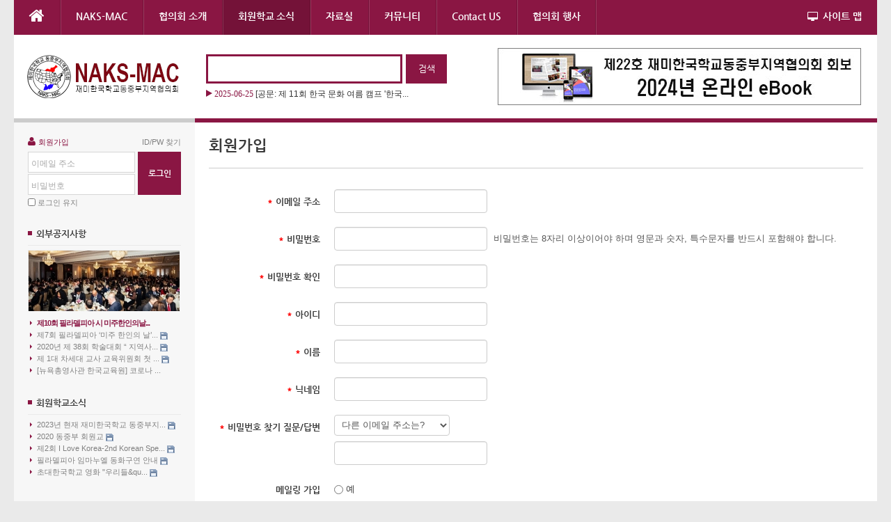

--- FILE ---
content_type: text/html; charset=UTF-8
request_url: https://naksmac.org/index.php?document_srl=7285&mid=naksmac_sa_news&act=dispMemberSignUpForm
body_size: 7972
content:
<!DOCTYPE html>
<html lang="ko">
<head>
<!-- META -->
<meta charset="utf-8">
<meta name="Generator" content="XpressEngine">
<meta http-equiv="X-UA-Compatible" content="IE=edge">
<meta name="robots" content="noindex">
<meta http-equiv="X-UA-Compatible" content="IE=edge">
<!-- TITLE -->
<title>회원학교 소식</title>
<!-- CSS -->
<link rel="stylesheet" href="/common/css/xe.min.css?20200504231347" />
<link rel="stylesheet" href="/common/js/plugins/ui/jquery-ui.min.css?20200504231347" />
<link rel="stylesheet" href="/modules/member/skins/default/css/member.css?20200504231345" />
<link rel="stylesheet" href="/layouts/neat/css/cameron.responsive.css?20190904143427" />
<link rel="stylesheet" href="/layouts/neat/css/layout.css?20190904143427" />
<link rel="stylesheet" href="/layouts/neat/fonts/nanumgothic.css?20190904143408" />
<link rel="stylesheet" href="/layouts/neat/css/colorset1.css?20190904143426" />
<link rel="stylesheet" href="/modules/editor/styles/ckeditor_light/style.css?20200504231345" />
<link rel="stylesheet" href="/widgets/cameronListOne/skins/neat_news_ticker/neat_news_ticker.css?20190904154842" />
<link rel="stylesheet" href="/widgets/login_info/skins/neat/neatSign.css?20190904155112" />
<link rel="stylesheet" href="/widgets/content/skins/neat_side_event/neat_side_event.css?20190904154601" />
<link rel="stylesheet" href="/widgetstyles/neat_side/neat_side.css?20190904155313" />
<link rel="stylesheet" href="/widgets/content/skins/neat_side_list/neat_side_list.css?20190904154559" />
<link rel="stylesheet" href="/addons/cameron_mobile_nav/css/cameron_mobile_navr.css?20190904095751" />
<!-- JS -->
<script>
var current_url = "https://naksmac.org/?document_srl=7285&mid=naksmac_sa_news&act=dispMemberSignUpForm";
var request_uri = "https://naksmac.org/";
var current_mid = "naksmac_sa_news";
var waiting_message = "서버에 요청 중입니다. 잠시만 기다려주세요.";
var ssl_actions = new Array();
var default_url = "http://naksmac.org/";
</script>
<!--[if lt IE 9]><script src="/common/js/jquery-1.x.min.js?20200504231347"></script>
<![endif]--><!--[if gte IE 9]><!--><script src="/common/js/jquery.min.js?20200504231347"></script>
<!--<![endif]--><script src="/common/js/x.min.js?20200504231347"></script>
<script src="/common/js/xe.min.js?20200504231347"></script>
<script src="/modules/member/tpl/js/signup_check.js?20200504231345"></script>
<script src="/modules/member/skins/default/js/member.js?20200504231345"></script>
<script src="/layouts/neat/js/modernizr.custom.js?20190904143405"></script>
<script src="/widgets/cameronListOne/skins/neat_news_ticker/neat_news_ticker.js?20190904154844"></script>
<script src="/widgets/login_info/skins/neat/neatSign.js?20190904155114"></script>
<!-- RSS -->
<!-- ICON -->

<script>
						if(!captchaTargetAct) {var captchaTargetAct = [];}
						captchaTargetAct.push("procBoardInsertDocument","procBoardInsertComment","procIssuetrackerInsertIssue","procIssuetrackerInsertHistory","procTextyleInsertComment");
						</script>
<script>
						if(!captchaTargetAct) {var captchaTargetAct = [];}
						captchaTargetAct.push("procMemberInsert");
						</script>
<link rel="shortcut icon" href="https://naksmac.org/images/favicon.ico" type="image/x-icon" />
<script>//<![CDATA[
(function($){
var validator = xe.getApp("validator")[0];
if(!validator) return false;
})(jQuery);
//]]></script>
<link href="//maxcdn.bootstrapcdn.com/font-awesome/4.2.0/css/font-awesome.min.css" rel="stylesheet">
<link rel="canonical" href="https://naksmac.org/index.php?mid=naksmac_sa_news&amp;document_srl=7285" />
<meta name="description" content="안녕하십니까? 제2회 I Love Korea 대회를 아래와 같이 공지하며 필요한 파일들과 지난 1회 대회 영상을 첨부합니다. 참가 대상자들에게 공지해주시기를 부탁드리며 많은 참여를 기대합니다. 감사합니다. https://www.youtube.com/watch?v=R-5PRpKvYyE 제2회 한국어말하기대회 공지 개요-영어.pdf 제2회 한국어말하기대회 공지 개요-한국어.pdf&amp;n..." />
<meta property="og:locale" content="ko_KR" />
<meta property="og:type" content="article" />
<meta property="og:url" content="https://naksmac.org/index.php?mid=naksmac_sa_news&amp;document_srl=7285" />
<meta property="og:title" content="회원학교 소식" />
<meta property="og:description" content="안녕하십니까? 제2회 I Love Korea 대회를 아래와 같이 공지하며 필요한 파일들과 지난 1회 대회 영상을 첨부합니다. 참가 대상자들에게 공지해주시기를 부탁드리며 많은 참여를 기대합니다. 감사합니다. https://www.youtube.com/watch?v=R-5PRpKvYyE 제2회 한국어말하기대회 공지 개요-영어.pdf 제2회 한국어말하기대회 공지 개요-한국어.pdf&amp;n..." />
<meta property="article:published_time" content="2017-11-05T22:07:27-07:00" />
<meta property="article:modified_time" content="2020-05-05T07:28:26-06:00" /><script>
//<![CDATA[
xe.current_lang = "ko";
xe.cmd_find = "찾기";
xe.cmd_cancel = "취소";
xe.cmd_confirm = "확인";
xe.msg_no_root = "루트는 선택 할 수 없습니다.";
xe.msg_no_shortcut = "바로가기는 선택 할 수 없습니다.";
xe.msg_select_menu = "대상 메뉴 선택";
//]]>
</script>
</head>
<body>
<body id="main" class="colorset1">
<p class="skipNav"><a href="#content" id="skip" tabindex="1">본문으로 바로가기</a></p>
<div id="cameron-body">
	<header id="header" class="cameron-container boxs">
		<div class="neat-top cameron-row boxs">
			<div id="main-menu" class="cameron-md-10 boxs"><nav id="main-nav" class="visible-lg visible-md newclearfix">
	<ul id="sf-menu">
		<li class="navHome"><a class="nav1st" href="https://naksmac.org/"><i class="fa fa-home icon-home"></i></a></li>
		<li>
			<a class="nav1st" href="https://naksmac.org/index.php?mid=naks_mac_main_page">NAKS-MAC</a>
								</li><li>
			<a class="nav1st" href="">협의회 소개</a>
						<ul>
				<li>
					<a class="nav2nd" href="https://naksmac.org/index.php?mid=naksmac_history">협의회 연혁</a>
														</li><li>
					<a class="nav2nd" href="https://naksmac.org/index.php?mid=naksmac_staff">임원소개</a>
														</li><li>
					<a class="nav2nd" href="https://naksmac.org/index.php?mid=notice">공지사항</a>
														</li><li>
					<a class="nav2nd" href="https://naksmac.org/index.php?mid=naksmac_news">협의회 소식</a>
														</li><li>
					<a class="nav2nd" href="https://naksmac.org/index.php?mid=naksmac_event">협의회 행사</a>
														</li>			</ul>		</li><li class="current1">
			<a class="nav1st" href="https://naksmac.org/index.php?mid=naksmac_sa_news">회원학교 소식</a>
								</li><li>
			<a class="nav1st" href="https://naksmac.org/index.php?mid=resource">자료실</a>
						<ul>
				<li>
					<a class="nav2nd" href="https://naksmac.org/index.php?mid=downloads">교육 자료실</a>
														</li><li>
					<a class="nav2nd" href="https://naksmac.org/index.php?mid=resource">동요대회</a>
														</li><li>
					<a class="nav2nd" href="https://naksmac.org/index.php?mid=mydream">나의꿈/백일장</a>
														</li><li>
					<a class="nav2nd" href="https://naksmac.org/index.php?mid=teacher_conf">교사연수회</a>
														</li><li>
					<a class="nav2nd" href="https://naksmac.org/index.php?mid=doc_form">신청서</a>
														</li><li>
					<a class="nav2nd" href="https://naksmac.org/index.php?mid=book_project">그림/디자인</a>
														</li>			</ul>		</li><li>
			<a class="nav1st" href="https://naksmac.org/index.php?mid=member_board">커뮤니티</a>
						<ul>
				<li>
					<a class="nav2nd" href="https://naksmac.org/index.php?mid=member_board">협의회보</a>
														</li><li>
					<a class="nav2nd" href="https://naksmac.org/index.php?mid=naksmac_photo">사진방</a>
														</li><li>
					<a class="nav2nd" href="https://naksmac.org/index.php?mid=ext_news">외부공지</a>
														</li><li>
					<a class="nav2nd" href="https://naksmac.org/index.php?mid=pressrelease">보도자료</a>
														</li>			</ul>		</li><li>
			<a class="nav1st" href="https://naksmac.org/index.php?mid=Contact_US">Contact US</a>
						<ul>
				<li>
					<a class="nav2nd" href="https://naksmac.org/index.php?mid=Contact_US">Contact US</a>
														</li><li>
					<a class="nav2nd" href="https://naksmac.org/index.php?mid=guestbook">방명록</a>
														</li>			</ul>		</li><li>
			<a class="nav1st" href="https://sites.google.com/naks.org/naksmac/home">협의회 행사</a>
								</li>	</ul>
</nav></div>
			<div id="sitemap" class="visible-lg visible-md cameron-md-2 boxs"><a id="sitemap-link" href="#"><i class="fa fa-desktop icon-desktop"></i> 사이트 맵</a>
<span id="sitemapArrow"></span>
<nav id="sitemap-nav">
	<ul id="sitemap-list">
		<li>
			<a class="nav1st" href="https://naksmac.org/index.php?mid=naks_mac_main_page">NAKS-MAC</a>
								</li><li>
			<a class="nav1st" href="">협의회 소개</a>
						<ul>
				<li>
					<a class="nav2nd" href="https://naksmac.org/index.php?mid=naksmac_history">협의회 연혁</a>
														</li><li>
					<a class="nav2nd" href="https://naksmac.org/index.php?mid=naksmac_staff">임원소개</a>
														</li><li>
					<a class="nav2nd" href="https://naksmac.org/index.php?mid=notice">공지사항</a>
														</li><li>
					<a class="nav2nd" href="https://naksmac.org/index.php?mid=naksmac_news">협의회 소식</a>
														</li><li>
					<a class="nav2nd" href="https://naksmac.org/index.php?mid=naksmac_event">협의회 행사</a>
														</li>			</ul>		</li><li class="current1">
			<a class="nav1st" href="https://naksmac.org/index.php?mid=naksmac_sa_news">회원학교 소식</a>
								</li><li>
			<a class="nav1st" href="https://naksmac.org/index.php?mid=resource">자료실</a>
						<ul>
				<li>
					<a class="nav2nd" href="https://naksmac.org/index.php?mid=downloads">교육 자료실</a>
														</li><li>
					<a class="nav2nd" href="https://naksmac.org/index.php?mid=resource">동요대회</a>
														</li><li>
					<a class="nav2nd" href="https://naksmac.org/index.php?mid=mydream">나의꿈/백일장</a>
														</li><li>
					<a class="nav2nd" href="https://naksmac.org/index.php?mid=teacher_conf">교사연수회</a>
														</li><li>
					<a class="nav2nd" href="https://naksmac.org/index.php?mid=doc_form">신청서</a>
														</li><li>
					<a class="nav2nd" href="https://naksmac.org/index.php?mid=book_project">그림/디자인</a>
														</li>			</ul>		</li><li>
			<a class="nav1st" href="https://naksmac.org/index.php?mid=member_board">커뮤니티</a>
						<ul>
				<li>
					<a class="nav2nd" href="https://naksmac.org/index.php?mid=member_board">협의회보</a>
														</li><li>
					<a class="nav2nd" href="https://naksmac.org/index.php?mid=naksmac_photo">사진방</a>
														</li><li>
					<a class="nav2nd" href="https://naksmac.org/index.php?mid=ext_news">외부공지</a>
														</li><li>
					<a class="nav2nd" href="https://naksmac.org/index.php?mid=pressrelease">보도자료</a>
														</li>			</ul>		</li><li>
			<a class="nav1st" href="https://naksmac.org/index.php?mid=Contact_US">Contact US</a>
						<ul>
				<li>
					<a class="nav2nd" href="https://naksmac.org/index.php?mid=Contact_US">Contact US</a>
														</li><li>
					<a class="nav2nd" href="https://naksmac.org/index.php?mid=guestbook">방명록</a>
														</li>			</ul>		</li><li>
			<a class="nav1st" href="https://sites.google.com/naks.org/naksmac/home">협의회 행사</a>
								</li><li>
			<a class="nav1st" href=""></a>
								</li>	</ul>
</nav>
</div>
		</div>
		
		<div class="neat-header cameron-row boxs">
			<div class="neat-header-v">
				<div class="logo_header boxs">
					<a href="https://naksmac.org/" id="logo" tabindex="2">
													<img src="https://naksmac.org/files/attach/images/151/2ae38bfb0855a3f04c1509f79f6b27d4.png">
											</a>
				</div>
												<div class="search_header boxs">
					<form action="https://naksmac.org/" method="post"  id="topSearch" class="newclearfix">
						<input type="hidden" name="vid" value="" />
						<input type="hidden" name="mid" value="naksmac_sa_news" />
						<input type="hidden" name="act" value="IS" />
						<input type="hidden" name="where" value="" />
						<input type="hidden" name="search_target" value="title_content" />
						<input type="text" name="is_keyword" id="search_input" class="inputText" title="검색" value="" />
						<input type="submit" class="submit search_submit" value="검색" />
					</form>
	
					<div class="news_search newclearfix">
						<div class="xe-widget-wrapper " style=""><div style="*zoom:1;padding:0px 0px 0px 0px !important;"><script type="text/javascript">
jQuery(function($){
	$('#ticker2').list_ticker({
		speed:5000,
		effect:'slide',
		random:false
	});
})
</script>
<ul id="ticker2" class="neat_news_ticker">
	<li>
		<a href="https://naksmac.org/index.php?document_srl=31480"><span class="news_arrow"></span>
											<span class="date">2025-06-25</span>													<span class="title">[공문: 제 11회 한국 문화 여름 캠프 '한국...</span>
																	</a>
	</li><li>
		<a href="https://naksmac.org/index.php?document_srl=31475"><span class="news_arrow"></span>
											<span class="date">2025-04-20</span>													<span class="title">[공문: 제33회 동요부르기 대회 , 제 5회 청...</span>
																	</a>
	</li><li>
		<a href="https://naksmac.org/index.php?document_srl=31472"><span class="news_arrow"></span>
											<span class="date">2025-03-26</span>													<span class="title">[공문:제 21회 나의 꿈 말하기 대회 및 제 1...</span>
																	</a>
	</li><li>
		<a href="https://naksmac.org/index.php?document_srl=31470"><span class="news_arrow"></span>
											<span class="date">2025-03-26</span>													<span class="title">[공문: 2025 동중부협의회 대표자 회의]</span>
																	</a>
	</li></ul></div></div>
					</div>
				</div>				<div class="banner_header boxs"><a href="https://naksmac.org/ebook2024"><img src="https://naksmac.org/images/Top-Banner.jpg"></a></div>
				<div class="login-header boxs">
					<div class="xe-widget-wrapper " style=""><div style="*zoom:1;padding:0px 0px 0px 0px !important;"><form id="fo_login_widget" action="https://naksmac.org/index.php?act=procMemberLogin" method="post"  class="account"><input type="hidden" name="error_return_url" value="/index.php?document_srl=7285&amp;mid=naksmac_sa_news&amp;act=dispMemberSignUpForm" /><input type="hidden" name="mid" value="naksmac_sa_news" /><input type="hidden" name="vid" value="" /><input type="hidden" name="ruleset" value="@login" />
	<fieldset id="acField">
		<input type="hidden" name="act" value="procMemberLogin" />
		<input type="hidden" name="success_return_url" value="/index.php?document_srl=7285&amp;mid=naksmac_sa_news&amp;act=dispMemberSignUpForm" />
		<input type="hidden" name="xe_validator_id" value="widgets/login_info/skins/neat/login_form/1" />
		<div class="helpSign newclearfix">
			<a class="signup" href="https://naksmac.org/index.php?document_srl=7285&amp;mid=naksmac_sa_news&amp;act=dispMemberSignUpForm"><i class="fa fa-user"></i> 회원가입</a> 
			<a class="help" href="https://naksmac.org/index.php?document_srl=7285&amp;mid=naksmac_sa_news&amp;act=dispMemberFindAccount">ID/PW 찾기</a>
		</div>
				<div class="newclearfix">
			<div class="idpw">
				<div class="id">
									<label for="user_id">이메일 주소</label>
					<input name="user_id" id="user_id" type="email" required onBlur="if(this.value.length!=0){this.style.backgroundColor='#ffffff'}else{this.style.backgroundColor='transparent'};" />
								</div>
				<div class="pw">
					<label for="user_pw">비밀번호</label>
					<input name="password" id="user_pw" type="password" required onBlur="if(this.value.length!=0){this.style.backgroundColor='#ffffff'}else{this.style.backgroundColor='transparent'};" />
				</div>
			</div>
			<div class="sButton"><input type="submit" value="로그인" /></div>
		</div>
		<div class="keep newclearfix">
			<input type="checkbox" name="keep_signed" id="keep_signed" value="Y" />
			<label for="keep_signed">로그인 유지</label>
		</div>
		<div class="acWarning">브라우저를 닫더라도 로그인이 계속 유지될 수 있습니다. 로그인 유지 기능을 사용할 경우 다음 접속부터는 로그인할 필요가 없습니다. 단, 게임방, 학교 등 공공장소에서 이용 시 개인정보가 유출될 수 있으니 꼭 로그아웃을 해주세요.</div>
	</fieldset>
</form></div></div>
				</div>
			</div>
		</div>
	</header>
	
	<section id="contents" class="cameron-container boxs">
		<div class="cameron-row boxs">
			<aside id="sidebar" class="cameron-md-custom boxs">
	<div class="side-widget side-login newclearfix">
		<div class="xe-widget-wrapper " style=""><div style="*zoom:1;padding:0px 0px 0px 0px !important;"><form id="fo_login_widget" action="https://naksmac.org/index.php?act=procMemberLogin" method="post"  class="account"><input type="hidden" name="error_return_url" value="/index.php?document_srl=7285&amp;mid=naksmac_sa_news&amp;act=dispMemberSignUpForm" /><input type="hidden" name="mid" value="naksmac_sa_news" /><input type="hidden" name="vid" value="" /><input type="hidden" name="ruleset" value="@login" />
	<fieldset id="acField">
		<input type="hidden" name="act" value="procMemberLogin" />
		<input type="hidden" name="success_return_url" value="/index.php?document_srl=7285&amp;mid=naksmac_sa_news&amp;act=dispMemberSignUpForm" />
		<input type="hidden" name="xe_validator_id" value="widgets/login_info/skins/neat/login_form/1" />
		<div class="helpSign newclearfix">
			<a class="signup" href="https://naksmac.org/index.php?document_srl=7285&amp;mid=naksmac_sa_news&amp;act=dispMemberSignUpForm"><i class="fa fa-user"></i> 회원가입</a> 
			<a class="help" href="https://naksmac.org/index.php?document_srl=7285&amp;mid=naksmac_sa_news&amp;act=dispMemberFindAccount">ID/PW 찾기</a>
		</div>
				<div class="newclearfix">
			<div class="idpw">
				<div class="id">
									<label for="user_id">이메일 주소</label>
					<input name="user_id" id="user_id" type="email" required onBlur="if(this.value.length!=0){this.style.backgroundColor='#ffffff'}else{this.style.backgroundColor='transparent'};" />
								</div>
				<div class="pw">
					<label for="user_pw">비밀번호</label>
					<input name="password" id="user_pw" type="password" required onBlur="if(this.value.length!=0){this.style.backgroundColor='#ffffff'}else{this.style.backgroundColor='transparent'};" />
				</div>
			</div>
			<div class="sButton"><input type="submit" value="로그인" /></div>
		</div>
		<div class="keep newclearfix">
			<input type="checkbox" name="keep_signed" id="keep_signed" value="Y" />
			<label for="keep_signed">로그인 유지</label>
		</div>
		<div class="acWarning">브라우저를 닫더라도 로그인이 계속 유지될 수 있습니다. 로그인 유지 기능을 사용할 경우 다음 접속부터는 로그인할 필요가 없습니다. 단, 게임방, 학교 등 공공장소에서 이용 시 개인정보가 유출될 수 있으니 꼭 로그아웃을 해주세요.</div>
	</fieldset>
</form></div></div>
	</div>
					
	<div class="side-widget newclearfix">
																	<div class="xe-widget-wrapper " style=""><div class="neat_side newclearfix">
	<h4>
		<span class="title_square"></span>
				<a href="https://naksmac.org/index.php?mid=ext_news">외부공지사항 <i class="fa fa-angle-right"></i></a>
			</h4>
	<div class="newclearfix"><div style="*zoom:1;padding:0px 0px 0px 0px !important;"><div id="neat_side_event3">
	<div class="neat_side_event-container newclearfix">
		<ul class="thumbList" style="width:218px; height:88px">
			<li>
				<div class="news_thumb" style="width:218px; height:88px">
					<a href="https://naksmac.org/index.php?mid=ext_news&amp;document_srl=31157" >
						<img src="https://naksmac.org/files/thumbnails/157/031/218x88.crop.jpg?20230824225131" alt="" style="width:218px; height:88px" />											</a>
				</div>
			</li><li>
				<div class="news_thumb" style="width:218px; height:88px">
					<a href="https://naksmac.org/index.php?mid=ext_news&amp;document_srl=30610" >
						<img src="https://naksmac.org/files/thumbnails/610/030/218x88.crop.jpg?20230825204836" alt="" style="width:218px; height:88px" />											</a>
				</div>
			</li><li>
				<div class="news_thumb" style="width:218px; height:88px">
					<a href="https://naksmac.org/index.php?mid=ext_news&amp;document_srl=30607" >
						<img src="https://naksmac.org/files/thumbnails/607/030/218x88.crop.jpg?20230825205249" alt="" style="width:218px; height:88px" />											</a>
				</div>
			</li><li>
				<div class="news_thumb" style="width:218px; height:88px">
					<a href="https://naksmac.org/index.php?mid=ext_news&amp;document_srl=30606" >
						<img src="https://naksmac.org/files/thumbnails/606/030/218x88.crop.jpg?20230826001208" alt="" style="width:218px; height:88px" />											</a>
				</div>
			</li><li>
				<div class="news_thumb" style="width:218px; height:88px">
					<a href="https://naksmac.org/index.php?mid=ext_news&amp;document_srl=30562" >
												<span class="noimage" style="width:218px; height:48px">No<br />Image</span>					</a>
				</div>
			</li>		</ul>
		<ul class="titleList">
						<li class="active">
				<a href="https://naksmac.org/index.php?mid=ext_news&amp;document_srl=31157" ><span class="title_arrow"></span> 제10회 필라델피아 시 미주한인의날...  </a>
				
							</li><li>
				<a href="https://naksmac.org/index.php?mid=ext_news&amp;document_srl=30610" ><span class="title_arrow"></span> 제7회 필라델피아 ‘미주 한인의 날’...  <img src="https://naksmac.org/modules/document/tpl/icons//file.gif" alt="file" title="file" style="margin-right:2px;" /></a>
				
							</li><li>
				<a href="https://naksmac.org/index.php?mid=ext_news&amp;document_srl=30607" ><span class="title_arrow"></span> 2020년 제 38회 학술대회 “ 지역사...  <img src="https://naksmac.org/modules/document/tpl/icons//file.gif" alt="file" title="file" style="margin-right:2px;" /></a>
				
							</li><li>
				<a href="https://naksmac.org/index.php?mid=ext_news&amp;document_srl=30606" ><span class="title_arrow"></span> 제 1대 차세대 교사 교육위원회 첫 ...  <img src="https://naksmac.org/modules/document/tpl/icons//file.gif" alt="file" title="file" style="margin-right:2px;" /></a>
				
							</li><li>
				<a href="https://naksmac.org/index.php?mid=ext_news&amp;document_srl=30562" ><span class="title_arrow"></span> [뉴욕총영사관 한국교육원] 코로나 ...  </a>
				
							</li>		</ul>
	</div>
</div>
<script>
jQuery(function($) {
(function() {
	var $newsi = $('#neat_side_event3'),
		$titleList = $newsi.find('ul.titleList'),
		$thumbList = $newsi.find('ul.thumbList');
	$thumbList.each(function() {
		var $this = $(this);
		$this.find('li').stop(true,true).hide().first().addClass('active').stop(true,true).show();
		$this.find('li').first().addClass('active').stop(true,true).show();
	});
	$titleList.find('li').on('mouseover focusin', function() {
		var $this = $(this),
			$thisi = $this.index(),
			$thisThumb = $this.parent().prev('ul.thumbList'),
			$thisTitle = $this.parent('ul.titleList');
		$thisTitle.find('li.active').removeClass('active');
		$this.addClass('active');
		$thisThumb.find('li').each(function(j){
			if(j==$thisi) $(this).fadeIn();
			else $(this).stop(true,true).hide();
		});
	});
})();
});
</script></div></div>
</div>
</div>
	</div>		<div class="side-widget newclearfix">
																	<div class="xe-widget-wrapper " style=""><div class="neat_side newclearfix">
	<h4>
		<span class="title_square"></span>
				<a href="https://naksmac.org/index.php?mid=naksmac_sa_news">회원학교소식 <i class="fa fa-angle-right"></i></a>
			</h4>
	<div class="newclearfix"><div style="*zoom:1;padding:0px 0px 0px 0px !important;"><ul class="neat_side_list">
	<li class="newclearfix">
		<a href="https://naksmac.org/index.php?mid=naksmac_sa_news&amp;document_srl=31168"><span class="title_arrow"></span>2023년 현재 재미한국학교 동중부지... <img src="https://naksmac.org/modules/document/tpl/icons//file.gif" alt="file" title="file" style="margin-right:2px;" /></a>
	</li><li class="newclearfix">
		<a href="https://naksmac.org/index.php?mid=naksmac_sa_news&amp;document_srl=30765"><span class="title_arrow"></span>2020 동중부 회원교 <img src="https://naksmac.org/modules/document/tpl/icons//file.gif" alt="file" title="file" style="margin-right:2px;" /></a>
	</li><li class="newclearfix">
		<a href="https://naksmac.org/index.php?mid=naksmac_sa_news&amp;document_srl=7285"><span class="title_arrow"></span>제2회 I Love Korea-2nd Korean Spe... <img src="https://naksmac.org/modules/document/tpl/icons//file.gif" alt="file" title="file" style="margin-right:2px;" /></a>
	</li><li class="newclearfix">
		<a href="https://naksmac.org/index.php?mid=naksmac_sa_news&amp;document_srl=7282"><span class="title_arrow"></span>필라델피아 임마누엘 동화구연 안내 <img src="https://naksmac.org/modules/document/tpl/icons//file.gif" alt="file" title="file" style="margin-right:2px;" /></a>
	</li><li class="newclearfix">
		<a href="https://naksmac.org/index.php?mid=naksmac_sa_news&amp;document_srl=5887"><span class="title_arrow"></span>초대한국학교 영화 &quot;우리들&qu... <img src="https://naksmac.org/modules/document/tpl/icons//file.gif" alt="file" title="file" style="margin-right:2px;" /></a>
	</li></ul>
</div></div>
</div>
</div>
	</div>			<div class="side-widget newclearfix">
		<form action="https://www.paypal.com/donate" method="post" target="_top">
<p style="text-align: center;"><input name="hosted_button_id" type="hidden" value="F5X8WZZJ3JCJU" /> <input alt="Donate with PayPal button" border="0" name="submit" src="https://www.paypalobjects.com/en_US/i/btn/btn_donateCC_LG.gif" title="PayPal - The safer, easier way to pay online!" type="image" /> <img alt="" border="0" height="1" src="https://www.paypal.com/en_US/i/scr/pixel.gif" width="1" /></p>
</form>	</div></aside>
			<section id="content" class="newclearfix">
												<div class="content newclearfix">
																					<!--#JSPLUGIN:ui--><!--#JSPLUGIN:ui.datepicker--><section class="xm">
	    <h1 style="border-bottom:1px solid #ccc">회원가입</h1>
	    <form  id="fo_insert_member" action="./" method="post" enctype="multipart/form-data" class="form-horizontal"><input type="hidden" name="error_return_url" value="/index.php?document_srl=7285&amp;mid=naksmac_sa_news&amp;act=dispMemberSignUpForm" /><input type="hidden" name="mid" value="naksmac_sa_news" /><input type="hidden" name="vid" value="" /><input type="hidden" name="ruleset" value="@insertMember" />
		<input type="hidden" name="act" value="procMemberInsert" />
		<input type="hidden" name="xe_validator_id" value="modules/member/skins" />
		<input type="hidden" name="success_return_url" value="https://naksmac.org/index.php?document_srl=7285&amp;mid=naksmac_sa_news&amp;act=dispMemberInfo" />
				<div class="control-group">
			<label for="email_address" class="control-label"><em style="color:red">*</em> 이메일 주소</label>
			<div class="controls">
				<input type="email" name="email_address" id="email_address" value="" required />
			</div>
		</div>
		<div class="control-group">
			<label for="password" class="control-label"><em style="color:red">*</em> 비밀번호</label>
			<div class="controls">
				<input type="password" name="password" id="password" value="" required />
				<p class="help-inline">비밀번호는 8자리 이상이어야 하며 영문과 숫자, 특수문자를 반드시 포함해야 합니다.</p>
			</div>
		</div>
		<div class="control-group">
			<label for="password2" class="control-label"><em style="color:red">*</em> 비밀번호 확인</label>
			<div class="controls">
				<input type="password" name="password2" id="password2" value="" required />
			</div>
		</div>
		<div class="control-group">
			<label for="user_id" class="control-label"><em style="color:red">*</em> 아이디</label>
			<div class="controls"><input type="text" name="user_id" id="user_id" value="" /></div>
		</div><div class="control-group">
			<label for="user_name" class="control-label"><em style="color:red">*</em> 이름</label>
			<div class="controls"><input type="text" name="user_name" id="user_name" value="" /></div>
		</div><div class="control-group">
			<label for="nick_name" class="control-label"><em style="color:red">*</em> 닉네임</label>
			<div class="controls"><input type="text" name="nick_name" id="nick_name" value="" /></div>
		</div><div class="control-group">
			<label for="find_account_question" class="control-label"><em style="color:red">*</em> 비밀번호 찾기 질문/답변</label>
			<div class="controls"><select name="find_account_question" id="find_account_question" style="display:block;margin:0 0 8px 0" ><option value="1"  >다른 이메일 주소는?</option><option value="2"  >나의 보물 1호는?</option><option value="3"  >나의 출신 초등학교는?</option><option value="4"  >나의 출신 고향은?</option><option value="5"  >나의 이상형은?</option><option value="6"  >어머니 성함은?</option><option value="7"  >아버지 성함은?</option><option value="8"  >가장 좋아하는 색깔은?</option><option value="9"  >가장 좋아하는 음식은?</option></select><input type="text" name="find_account_answer" id="find_account_answer" title="비밀번호 찾기 답변" value=""  /></div>
		</div>		<div class="control-group">
			<div class="control-label">메일링 가입</div>
			<div class="controls" style="padding-top:5px">
				<label for="mailingYes"><input type="radio" name="allow_mailing" id="mailingYes" value="Y" /> 예</label>
				<label for="mailingNo"><input type="radio" name="allow_mailing" id="mailingNo" value="N" checked="checked" /> 아니오</label>
			</div>
		</div>
		<div class="control-group">
			<div class="control-label">쪽지 허용</div>
			<div class="controls" style="padding-top:5px">
				<label for="allow_Y"><input type="radio" name="allow_message" value="Y" checked="checked" id="allow_Y" /> 모두 허용</label><label for="allow_F"><input type="radio" name="allow_message" value="F" id="allow_F" /> 등록된 친구들만 허용</label><label for="allow_N"><input type="radio" name="allow_message" value="N" id="allow_N" /> 모두 금지</label>			</div>
		</div>
		<div class="btnArea" style="border-top:1px solid #ccc;padding-top:10px">
			<input type="submit" value="등록" class="btn btn-inverse pull-right" />
			<a href="https://naksmac.org/index.php?document_srl=7285&amp;mid=naksmac_sa_news" class="btn pull-left">취소</a>
		</div>
	</form>
<script>
jQuery(function($){
	// label for setup
	$('.control-label[for]').each(function(){
		var $this = $(this);
		if($this.attr('for') == ''){
			$this.attr('for', $this.next().children(':visible:first').attr('id'));
		}
	});
});
(function($){
	$(function(){
		var option = { changeMonth: true, changeYear: true, gotoCurrent: false,yearRange:'-100:+10', dateFormat:'yy-mm-dd', onSelect:function(){
			$(this).prev('input[type="hidden"]').val(this.value.replace(/-/g,""))}
		};
		$.extend(option,$.datepicker.regional['ko']);
		$(".inputDate").datepicker(option);
		$(".dateRemover").click(function() {
			$(this).prevAll('input').val('');
			return false;});
	});
})(jQuery);
</script>
</section>
				</div>
			</section>
		</div>
	</section>
	
	<footer id="footer" class="cameron-container boxs">
		<div class="cameron-row boxs">
			<div class="logo_footer">
				<a href="https://naksmac.org/">
											<img src="https://naksmac.org/files/attach/images/151/acabfa61211677bb80492bad4c74f4d9.jpg" alt="" title="">
									</a>
			</div>
			<address class="contact_infor">
				<p class="other">재미한국학교동중부지역협의회<br>The National Association for Korean Schools, Mid-Atlantic Chapter</p>
			</address>			<address class="contact_info">
				<p class="address">협의회 행정 및 문의 (업무, 행사, 회원학교 가입 등):</p>				<p class="tel">조수진 회장(302-753-8085), 지선영 총무(215-966-7084)</p>											</address>
		</div>
	</footer>
	
	<footer id="footer-bottom" class="cameron-container boxs">
		<div class="cameron-row boxs">
			<div class="cameron-md-6 boxs">
				<p class="copyright">Copyright© 2024 NAKS-MAC All rights reserved.</p>
			</div>
			<div class="cameron-md-6 boxs">
							</div>
		</div>
	</footer>
</div>
<a href="#" id="sTop" title="Back to Top" style="display:none">XE1.11.6 Layout1.4.7</a>
<a id="TouchMe" href="#"><i class="fa fa-bars icon-reorder"></i></a>
<div id="cameron-mobile-nav" class="mobile-nav-right">
	<div id="touch-scroll">
		<div id="mobile-sign" class="newclearfix">
							<div class="mobile-home"><a href="https://naksmac.org/"><i class="fa fa-home icon-home"></i><br />HOME</a></div>
				<ul class="mobile-sign">
											<li><a href="https://naksmac.org/index.php?document_srl=7285&amp;mid=naksmac_sa_news&amp;act=dispMemberLoginForm"><i class="fa fa-user"></i><br />로그인</a></li>
						<li><a href="https://naksmac.org/index.php?document_srl=7285&amp;mid=naksmac_sa_news&amp;act=dispMemberSignUpForm"><i class="fa fa-pencil"></i><br />회원가입</a></li>
														</ul>
					</div>
		<div id="mobile-nav">
			<ul>
				<li>
					<a class="nav1st" href="https://naksmac.org/index.php?mid=naks_mac_main_page">NAKS-MAC<i class="fa fa-angle-right"></i></a>
									</li><li>
					<a class="nav1st" href="">협의회 소개<i class="fa fa-angle-down"></i></a>
					<ul>
						<li>
							<a class="nav2nd" href="https://naksmac.org/index.php?mid=naksmac_history">협의회 연혁</a>
													</li><li>
							<a class="nav2nd" href="https://naksmac.org/index.php?mid=naksmac_staff">임원소개</a>
													</li><li>
							<a class="nav2nd" href="https://naksmac.org/index.php?mid=notice">공지사항</a>
													</li><li>
							<a class="nav2nd" href="https://naksmac.org/index.php?mid=naksmac_news">협의회 소식</a>
													</li><li>
							<a class="nav2nd" href="https://naksmac.org/index.php?mid=naksmac_event">협의회 행사</a>
													</li>					</ul>				</li><li class="current1">
					<a class="nav1st" href="https://naksmac.org/index.php?mid=naksmac_sa_news">회원학교 소식<i class="fa fa-angle-right"></i></a>
									</li><li>
					<a class="nav1st" href="https://naksmac.org/index.php?mid=resource">자료실<i class="fa fa-angle-down"></i></a>
					<ul>
						<li>
							<a class="nav2nd" href="https://naksmac.org/index.php?mid=downloads">교육 자료실</a>
													</li><li>
							<a class="nav2nd" href="https://naksmac.org/index.php?mid=resource">동요대회</a>
													</li><li>
							<a class="nav2nd" href="https://naksmac.org/index.php?mid=mydream">나의꿈/백일장</a>
													</li><li>
							<a class="nav2nd" href="https://naksmac.org/index.php?mid=teacher_conf">교사연수회</a>
													</li><li>
							<a class="nav2nd" href="https://naksmac.org/index.php?mid=doc_form">신청서</a>
													</li><li>
							<a class="nav2nd" href="https://naksmac.org/index.php?mid=book_project">그림/디자인</a>
													</li>					</ul>				</li><li>
					<a class="nav1st" href="https://naksmac.org/index.php?mid=member_board">커뮤니티<i class="fa fa-angle-down"></i></a>
					<ul>
						<li>
							<a class="nav2nd" href="https://naksmac.org/index.php?mid=member_board">협의회보</a>
													</li><li>
							<a class="nav2nd" href="https://naksmac.org/index.php?mid=naksmac_photo">사진방</a>
													</li><li>
							<a class="nav2nd" href="https://naksmac.org/index.php?mid=ext_news">외부공지</a>
													</li><li>
							<a class="nav2nd" href="https://naksmac.org/index.php?mid=pressrelease">보도자료</a>
													</li>					</ul>				</li><li>
					<a class="nav1st" href="https://naksmac.org/index.php?mid=Contact_US">Contact US<i class="fa fa-angle-down"></i></a>
					<ul>
						<li>
							<a class="nav2nd" href="https://naksmac.org/index.php?mid=Contact_US">Contact US</a>
													</li><li>
							<a class="nav2nd" href="https://naksmac.org/index.php?mid=guestbook">방명록</a>
													</li>					</ul>				</li><li>
					<a class="nav1st" href="https://sites.google.com/naks.org/naksmac/home">협의회 행사<i class="fa fa-angle-right"></i></a>
									</li>				<li class="nav-bottom"><a class="nav1st"></a></li>
			</ul>
		</div>
	</div>
</div>
<!-- ETC -->
<div class="wfsr"></div>
<script src="/addons/captcha/captcha.min.js?20200504231345"></script><script src="/addons/autolink/autolink.js?20200504231345"></script><script src="/common/js/plugins/ui/jquery-ui.min.js?20200504231347"></script><script src="/common/js/plugins/ui/jquery.ui.datepicker-ko.js?20200504231347"></script><script src="/files/cache/ruleset/1463ff5db20733c0200dbaf9bed50f8d.ko.js?20210719093418"></script><script src="/layouts/neat/js/superfish.min.js?20190904143405"></script><script src="/layouts/neat/js/supersubs.js?20190904143403"></script><script src="/layouts/neat/js/jquery.bxslider.min.js?20190904143404"></script><script src="/layouts/neat/js/jquery.textPlaceholder.js?20190904143404"></script><script src="/layouts/neat/js/neat.js?20190904143403"></script><script src="/files/cache/js_filter_compiled/544112c9dc222591bd05e94771d3fcd2.ko.compiled.js?20200504231718"></script><script src="/files/cache/ruleset/4b0816795afa1c67bd0e007f230263be.ko.js?20200504231718"></script><script src="/addons/cameron_mobile_nav/js/jquery.mobile.touch.min.js?20190904095751"></script><script src="/addons/cameron_mobile_nav/js/cameron_mobile_nav.js?20190904095749"></script></body>
</html>


--- FILE ---
content_type: text/css
request_url: https://naksmac.org/layouts/neat/css/layout.css?20190904143427
body_size: 20997
content:
@charset "utf-8";
body{margin:0; padding:0; background-color:#eaeaea; color:#3a3a3a; font-size:12px}
#cameron-body{position:relative; z-index:1}

/*--[ Clearfix ]--*/
.newclearfix:after{clear:both; content:' '; display:block; font-size:0; height:0; line-height:0; visibility:hidden; width:0}
* html .newclearfix,:first-child+html .newclearfix{zoom:1}

/*--[ a ]--*/
a, a > *{text-decoration:none; -webkit-transition:background-color .1s ease, border .1s ease, color .1s ease, opacity .1s ease-in-out; -moz-transition:background-color .1s ease, border .1s ease, color .1s ease, opacity .1s ease-in-out; -ms-transition:background-color .1s ease, border .1s ease, color .1s ease, opacity .1s ease-in-out; -o-transition:background-color .1s ease, border .1s ease, color .1s ease, opacity .1s ease-in-out; transition:background-color .1s ease, border .1s ease, color .1s ease, opacity .1s ease-in-out}
a, a:hover{text-decoration:none; color:#3a3a3a}

/*--[ Container ]--*/
.cameron-container{position:relative}

/* ---------------------------------------------------------------------- */
/*	HEADER
/* ---------------------------------------------------------------------- */
#header{z-index:99}

/*--[ Skip To Content ]--*/
.skipNav{width:100%; margin:0 auto; background:#fff; text-align:center}
.skipNav a{position:absolute; left:0; top:0; width:1px; height:0; display:block; padding:5px 0; overflow:hidden; color:#999; text-decoration:none; white-space:nowrap}
.skipNav a:hover,.skipNav a:active,.skipNav a:focus{position:relative; height:auto; width:auto}

/*--[ Top Navigation ]--*/
.neat-top{position:relative; height:50px; background-color:#ea5859; z-index:2}

/*--[ Header ]--*/
.neat-header{position:relative; background-color:#fff; z-index:1}
.neat-header-v{vertical-align:middle; width:100%; display:inline-block; zoom:1; *display:inline; height:120px; *height:100px; *padding-top:20px; overflow:hidden}
.neat-header-v:before{content:' '; display:inline-block; zoom:1; *display:inline; height:120px; vertical-align:middle}

/*--[ Logo ]--*/
.logo_header{vertical-align:middle; display:inline-block; zoom:1; *display:inline; padding-right:15px; padding-left:15px}
#logo{display:inline-block}
#logo .neat-logo{position:relative; display:inline-block; width:220px; height:62px}
#logo .neat-logo img{position:absolute; top:0; left:0; display:block; width:220px; height:62px; z-index:2}
#logo .neat-logo span.logobg{position:absolute; top:0; left:0; display:block; width:180px; height:50px; background-color:#ea5859; z-index:1}
#logo .neat-logo span.logodot{position:absolute; right:0; bottom:0; display:block; width:9px; height:9px; background-color:#ea5859; z-index:1}

/*--[ News ]--*/
.news_header{width:400px; vertical-align:middle; display:inline-block; zoom:1; *display:inline; padding-right:20px; padding-left:20px}
.news_search{margin-top:8px}

/*--[ Search ]--*/
.search_header{width:400px; vertical-align:middle; display:inline-block; zoom:1; *display:inline; padding-right:20px; padding-left:20px}
#topSearch{margin:0; padding:0}
#topSearch .searchOrder{display:none}
#topSearch .inputText{float:left; width:266px; height:14px; margin:0 5px 0 0; padding:11px 0 11px 10px; border:3px solid #ea5859; background:#fff; line-height:1.3; font-size:13px; color:#959393; outline:none}
#topSearch .submit{float:left; width:59px; height:42px; margin:0; padding:0; background:#ea5859; border:0; border-radius:0; font-family:'Nanum Gothic','Malgun Gothic',돋움,sans-serif; line-height:1.3; font-size:13px; color:#fff; outline:none; cursor:pointer; -webkit-appearance:none; -webkit-transition:opacity .1s ease-in-out; -moz-transition:opacity .1s ease-in-out; -ms-transition:opacity .1s ease-in-out; -o-transition:opacity .1s ease-in-out; transition:opacity .1s ease-in-out}
#topSearch .submit:hover,
#topSearch .submit:focus{filter:alpha(opacity=90); opacity:.9}

/*--[ Banner ]--*/
.banner_header{width:578px; vertical-align:middle; display:inline-block; zoom:1; *display:inline; padding-right:20px; padding-left:20px; text-align:right}

/*--[ Login ]--*/
.neat-header .login-header{display:none; float:right; width:260px; padding-right:20px; padding-left:20px}
.neat-header .login-header > div{width:220px; padding-top:16px}
.neat-header .login-header .account .keep{display:none}

/*--[ Main Navigation ]--*/
#main-menu{padding-left:0}
#main-menu .main-nav-ie8{display:block !important}
#sf-menu,
#sf-menu ul,
#sf-menu li{margin:0; padding:0; list-style:none}
#sf-menu li{position:relative; white-space:nowrap; *white-space:normal; -moz-transition:background .1s; -o-transition:background .1s; -ms-transition:background .1s; -webkit-transition:background .1s; transition:background .1s}
#sf-menu a{position:relative; display:block; zoom:1; white-space:nowrap; *white-space:normal; font-family:'Nanum Gothic','Malgun Gothic',돋움,sans-serif; font-size:12px; font-weight:700; text-decoration:none; outline:none}
#sf-menu a:hover{text-decoration:none}
/* 1st */
#sf-menu > li{float:left}
#sf-menu a.nav1st{height:16px; padding:15px 22px 19px; text-align:center; font-size:14px; color:#fff; border-right:1px solid rgba(0,0,0,.16); box-shadow:1px 0 0 0 rgba(255,255,255,.16)}
#sf-menu li.navHome a.nav1st{height:24px; padding-top:11px; padding-bottom:15px; border-left:0; color:#fff}
#sf-menu li.navHome a.nav1st i{font-size:24px; color:#fff}
#sf-menu a.nav1st:hover,
#sf-menu a.nav1st:focus,
#sf-menu li:hover a.nav1st,
#sf-menu li.current1 a.nav1st{background:rgba(0,0,0,.16); -moz-transition:none; -o-transition:none; -ms-transition:none; -webkit-transition:none; transition:none}
/* 2nd */
#sf-menu ul{display:none; position:absolute; top:100%; left:0; z-index:99; min-width:12em; *width:12em; padding-top:8px; padding-bottom:6px; background:#f7f7f7; border-bottom:3px solid #ea5859; box-shadow:2px 2px 6px rgba(0,0,0,.06)}
#sf-menu li:hover > ul,
#sf-menu li.sfHover > ul{display:block}
#sf-menu ul li a{padding:12px 24px; border-top:1px dotted #e4e4e4; color:#4c4c4c}
#sf-menu ul li:first-child a.nav2nd{border-top:1px solid #f7f7f7}
#sf-menu ul li a:hover,
#sf-menu ul li a:focus,
#sf-menu ul li.sfHover a.nav2nd,
#sf-menu ul li.current2 a.nav2nd,
#sf-menu ul li.current3 a.nav3rd{color:#ea5859}
/* 3rd */
#sf-menu ul ul{top:0; left:100%; padding:0; border-bottom-width:2px; box-shadow:0px 0px 0px rgba(0,0,0,.06)}
#sf-menu ul ul li a{border-top:1px solid #eee; border-right:1px solid #eee; border-left:1px solid #eee}

/*-- Arrows --*/
/* 1st */
.sf-arrows > li > .sf-with-ul:after{display:none; content:''; position:absolute; bottom:0; left:50%; margin-left:-6px; width:0; height:0; border-bottom:8px solid #f7f7f7; border-left:6px solid transparent; border-right:6px solid transparent}
.sf-arrows > li > .sf-with-ul:hover:after,
.sf-arrows > li > .sf-with-ul:focus:after,
.sf-arrows > li:hover > .sf-with-ul:after{display:block}
/* 2nd~ */
.sf-arrows ul li > .sf-with-ul:after{content:'\f105'; position:absolute; top:50%; right:10px; margin-top:-7px; width:0; height:0; font-family:FontAwesome; font-style:normal; font-weight:normal; font-size:13px; line-height:1; -webkit-font-smoothing:antialiased; -moz-osx-font-smoothing:grayscale; color:#4c4c4c}
.sf-arrows ul li > .sf-with-ul:hover:after,
.sf-arrows ul li > .sf-with-ul:focus:after,
.sf-arrows ul li:hover > .sf-with-ul:after{color:#ea5859}

@media \0screen\,screen\9 {
	#sf-menu > li{background:url(../img/nav_line.png) no-repeat right top}
	#sf-menu a.nav1st:hover,
	#sf-menu a.nav1st:focus,
	#sf-menu li:hover a.nav1st,
	#sf-menu li.current1 a.nav1st{background:url(../img/t16.png) repeat}
}


/*--[ Sitemap ]--*/
#sitemap{padding-right:0}
.sitemap-ie8{display:block !important; float:right}
#sitemap-link{position:relative; float:right; padding:15px 22px 19px 22px; font-size:14px; line-height:1.2; font-family:'Nanum Gothic','Malgun Gothic',돋움,sans-serif; font-weight:700; color:#fff; outline:none}
#sitemap-link i{position:absolute; display:block; top:17px; left:0; font-size:14px; color:#fff}
#sitemap #sitemapArrow{display:none; border-bottom:8px solid #f7f7f7; border-left:6px solid transparent; border-right:6px solid transparent; position:absolute; height:0; width:0; right:28px; bottom:0}
#sitemap-nav{display:none; position:absolute; top:50px; right:-1px; width:1240px; max-width:1240px}
#sitemap-list{float:right; margin:0; padding:8px 20px 20px 20px; background:#f7f7f7; border-bottom:3px solid #ea5859; list-style:none}
/* 1st */
#sitemap-list li{margin:0; padding:0}
#sitemap-list > li{float:left}
#sitemap-list li a{display:block; font-family:굴림; font-size:12px; outline:none}
#sitemap-list li a.nav1st{padding:12px 65px 12px 0; border-bottom:1px dotted #e4e4e4; font-family:'Nanum Gothic','Malgun Gothic',돋움,sans-serif; font-size:14px; font-weight:700; color:#ea5859}
/* 2nd */
#sitemap-list ul{margin:0; padding:0; list-style:none}
#sitemap-list ul li a{display:block; padding:5px 65px 5px 0; color:#666}
#sitemap-list ul li:first-child a.nav2nd{padding-top:10px}

#sitemap-list ul li.current2 a.nav2nd,
#sitemap-list ul li.current3 a.nav3rd{color:#ea5859}
#sitemap-list ul li a:hover,
#sitemap-list ul li a:focus{font-weight:bold; letter-spacing:-1px; color:#ea5859}


/* ---------------------------------------------------------------------- */
/*	SUB - BREADCRUMB, PAGE TITLE
/* ---------------------------------------------------------------------- */
/*--[ Breadcrumb ]--*/
#neat_breadcrumb{margin-top:-7px}
#neat_breadcrumb ul{float:right; margin:0; padding:0; list-style:none}
#neat_breadcrumb li{float:left; margin:0 0 0 6px; padding:0}
#neat_breadcrumb li a{color:#8a8a8a}
#neat_breadcrumb li a:hover{color:#666}

/*--[ Page Title ]--*/
#neat_title{margin-top:5px}
#neat_title h1.page_title,
#neat_title h3.page_description{display:inline-block; margin:0; padding:0; font-family:'Nanum Gothic','Malgun Gothic',돋움,sans-serif; font-weight:700}
#neat_title h1.page_title{margin-right:5px; font-size:16px; color:#3a3a3a}
#neat_title h3.page_description{font-family:돋움,sans-serif; font-size:12px; font-weight:normal; color:#8a8a8a}


/* ---------------------------------------------------------------------- */
/*	CONTENT
/* ---------------------------------------------------------------------- */
/*--[ Content ]--*/
#contents{background:#f7f7f7;/* z-index:98 */}
#content{float:left; width:980px; background:#fff; border-top:6px solid #ea5859}
#content #content-header{margin:13px 0 32px 0; padding:0 20px}
#content .content{padding:20px}
#content.widget-page .content{padding:0}


/* ---------------------------------------------------------------------- */
/*	SIDE
/* ---------------------------------------------------------------------- */
/*--[ Widgets ]--*/
#sidebar{width:260px; overflow-x:hidden; padding-top:20px; border-top:6px solid #ccc}
#sidebar .side-widget{padding-bottom:30px}

/*--[ Search ]--*/
#sideSearch{margin:0; padding:3px; background:#fff; border:1px solid #f0f0f0}
#sideSearch .searchOrder{display:none}
#sideSearch .inputText{float:left; width:172px; height:14px; margin:0; padding:7px 0 8px 10px; background:#fff; border:0; line-height:1.2; font-size:12px; color:#3a3a3a; outline:none}
#sideSearch .submit{float:left; width:30px; height:28px; margin:0; padding:0; background:url(../img/side_search.png) no-repeat left top; border:0; text-indent:-999px; outline:none; cursor:pointer}

/*--[ Side Menu ]--*/
#side_menu,
#side_menu ul,
#side_menu li{margin:0; padding:0; list-style:none}
/* 1st */
#side_menu .sm_title{display:block; margin:0 0 7px 0; padding-left:10px; background:url(../img/sm_titlebar.png) no-repeat left center; font-family:'Nanum Gothic','Malgun Gothic',돋움,sans-serif; font-weight:700; font-size:14px; color:#3a3a3a}
/* 2nd */
#side_menu > li > ul > li{border-bottom:1px dotted #e4e4e4}
#side_menu > li > ul > li:last-child{border-bottom:0}
#side_menu a.sm2nd{position:relative; display:block; padding:13px 0 13px 10px; font-family:'Nanum Gothic','Malgun Gothic',돋움,sans-serif; font-weight:700; font-size:13px; color:#666; text-decoration:none; text-shadow:none; cursor:pointer; outline:none}
#side_menu a.sm3rd-trigger:after{content:'\f106'; position:absolute; top:50%; right:10px; margin-top:-7px; width:0; height:0; font-family:FontAwesome; font-style:normal; font-weight:normal; font-size:13px; line-height:1; -webkit-font-smoothing:antialiased; -moz-osx-font-smoothing:grayscale; color:#4c4c4c}
#side_menu a.sm3rd-trigger.active:after{content:'\f107'; color:#ea5859}
/* 3rd */
#side_menu .sm3rd-ul{display:none; padding:5px 0}
#side_menu li.current2 .sm3rd-ul{display:block}
#side_menu a.sm3rd{position:relative; display:block; margin-bottom:12px; padding:0 0 0 24px; font-family:'Nanum Gothic','Malgun Gothic',돋움,sans-serif; font-weight:700; font-size:12px; color:#888; text-decoration:none; text-shadow:none; cursor:pointer; outline:none}
#side_menu li.current3 a.sm3rd:after{content:'\f105'; position:absolute; top:50%; left:14px; margin-top:-7px; width:0; height:0; font-family:FontAwesome; font-style:normal; font-weight:normal; font-size:13px; line-height:1; -webkit-font-smoothing:antialiased; -moz-osx-font-smoothing:grayscale; color:#ea5859}

#side_menu a:hover,
#side_menu a:focus,
#side_menu li.current2 a.sm2nd,
#side_menu li.current3 a.sm3rd{color:#ea5859}


/* ---------------------------------------------------------------------- */
/*	FOOTER
/* ---------------------------------------------------------------------- */
#footer{background:#363636; padding-top:10px; padding-bottom:10px; z-index:97}
#footer .logo_footer{float:left; margin-right:30px; margin-left:20px; text-align:center}
#footer .logo_footer .neat-logo-footer{display:inline-block; width:220px; height:62px; background:url(../img/logo_bottom.png) no-repeat}
#footer .contact_infor{padding-top:5px}
#footer .contact_infor,
#footer .contact_info{margin-left:20px; font-style:normal}
#footer .contact_info p,
#footer .contact_infor p{position:relative; margin:0; padding:5px 0; font-family:돋움,sans-serif; line-height:1.4; font-size:12px; color:#949494}
#footer .contact_info p{float:left; margin-right:20px; padding-left:30px; *padding-left:0}
#footer .contact_info p:before{position:absolute; top:50%; left:0; display:block; font-family:FontAwesome; font-style:normal; font-weight:normal; line-height:1}
#footer .contact_info p.address:before{content:"\f015"; margin-left: -1px; margin-top:-10px; font-size:20px}
#footer .contact_info p.tel:before{content:"\f095"; margin-left: 1px; margin-top:-10px; font-size:20px}
#footer .contact_info p.fax:before{content:"\f02f"; margin-top:-10px; font-size:18px}
#footer .contact_info p.email:before{content:"\f0e0"; margin-top:-10px; font-size:17px}
#footer .contact_info p a{color:#949494}

/* ---------------------------------------------------------------------- */
/*	FOOTER
/* ---------------------------------------------------------------------- */
#footer-bottom{background:#2c2c2c; padding-top:16px; padding-bottom:16px}

/*--[ Copyright ]--*/
#footer-bottom .copyright{margin:0; padding:0; font-family:Tahoma,Geneva,sans-serif,굴림; font-size:12px; color:#8c8c8c}

/*--[ Option Navigation ]--*/
#bottom_nav{float:right}
#bottom_nav ul{margin:0 0 5px 0; padding:0; list-style:none}
#bottom_nav li{float:left; margin:0 5px 0 0; padding:0; font-family:돋움,sans-serif; font-size:12px; color:#8c8c8c}
#bottom_nav li:after{content:'|'; display:inline-block; margin-left:1px; font-size:11px; color:#8c8c8c}
#bottom_nav li:last-child{margin-right:0; padding-right:0}
#bottom_nav li:last-child:after{content:''; margin-left:0}
#bottom_nav li a{color:#8c8c8c}
#bottom_nav li a:hover,
#bottom_nav li a:focus{color:#ea5859}

/*--[ Back to Top ]--*/
#sTop{background:url(../img/arrows.png) no-repeat scroll -78px 0 #333; background-color:rgba(0, 0, 0, 0.6);  *background-color:#666; display:none; height:39px; width:39px; overflow:hidden; position:fixed; bottom:30px; right:10px; text-decoration:none; text-indent:-999px; z-index:99; outline:medium none}
#sTop:hover,
#sTop:focus{background-color:#ea5859}


/* ---------------------------------------------------------------------- */
/*	ACCESSORY
/* ---------------------------------------------------------------------- */
/*--[ Button ]--*/
.neat_btn{display:inline-block; padding:10px 30px 12px; background:#ea5859; border:0; font-family:'Nanum Gothic','Malgun Gothic',돋움,sans-serif; font-size:13px; font-weight:700; color:#fff !important; text-decoration:none; outline:none; cursor:pointer; -webkit-transition:opacity .1s ease-in-out; -moz-transition:opacity .1s ease-in-out; -ms-transition:opacity .1s ease-in-out; -o-transition:opacity .1s ease-in-out; transition:opacity .1s ease-in-out}
.neat_btn,
.neat_btn:before,
.neat_btn:after{-webkit-box-sizing:border-box; -moz-box-sizing:border-box; box-sizing:border-box}
.neat_btn:hover,
.neat_btn:focus{filter:alpha(opacity=90); opacity:.9; text-decoration:none !important; color:#fff !important}

/*--[ Placeholder ]--*/
::-webkit-input-placeholder{color:#aaa !important}
:-moz-placeholder{color:#aaa !important}
:-ms-input-placeholder{color:#aaa !important}
.text-placeholder{color:#aaa !important}


/* ---------------------------------------------------------------------- */
/*	MEDIA QUERIES
/* ---------------------------------------------------------------------- */

@media screen and (max-width:1199px){
	/*--[ HEADER ]--*/
	.banner_header{display:none}
	.neat-header .login-header{display:block}
	
	/*--[ Main Navigation ]--*/
	#main-nav a.nav1st{padding-right:18px; padding-left:18px}
	
	/*--[ CONTENT ]--*/
	#content{min-height:0 !important}
	
	/*--[ SIDEBAR ]--*/
	#sidebar{display:none}
}

@media screen and (max-width:991px){
	/*--[ Mobile Navigation ]--*/
	#mobile-nav-touch{display:block}

	/*--[ HEADER ]--*/
	.neat-top{height:auto}
	.banner_header{display:none}
	.neat-header .login-header{display:none}

	/*--[ HEADER > Main Navigation ]--*/
	#main-menu{padding-left:20px}
	
	/*--[ CONTENT ]--*/
	#content{width:100% !important}
	#content.widget-page .content{padding:20px}
	#content img{max-width:100%; height:auto !important}

	/*--[ FOOTER ]--*/
	#footer .logo_footer{float:none; margin-right:0; margin-left:0}

	/*--[ Widget ]--*/
	#content.widget-page .content > div{float:none !important; width:100% !important; margin:0 0 30px 0 !important}
	.wbox_responsive,
	.mobile-hidden{display:none !important}
}

@media screen and (max-width:767px){
	#cpreview{display:none}
	
	/*--[ HEADER ]--*/
	.neat-header-v{height:auto; overflow:auto}
	.neat-header-v:before{display:block; height:auto}
	.logo_header{display:block; width:100%; padding-top:30px; text-align:center}
	.news_header,
	.search_header{display:block; width:100%; padding-top:20px; padding-bottom:30px}
	.search_header #topSearch .inputText{width:90%}
	.search_header #topSearch .submit{margin-left:-67px}
	
	/*--[ FOOTER ]--*/
	#footer .contact_info p.address{float:none}
}

@media screen and (max-width:479px){
	#neat_breadcrumb{margin-bottom:7px}
	/*--[ ACCESSORY > Button ]--*/
	.neat_btn{width:100%}
}


/* ---------------------------------------------------------------------- */
/*	XE FIX
/* ---------------------------------------------------------------------- */
/*--[ Page Fix ]--*/
#content .btnArea{margin:0 !important; padding-top:10px !important; padding-bottom:10px !important}

/*--[ Member ]--*/
.xm h1,
.xc h1{margin:0 0 20px 0; padding:0 0 20px 0; border-bottom:1px solid #efefef; font-family:'Nanum Gothic','Malgun Gothic',돋움,sans-serif; font-weight:700; color:#3a3a3a}
.xm .nav-tabs,
.xc .nav-tabs{border-bottom:0}
.xm .nav-tabs>li,
.xc .nav-tabs>li{margin:0 5px 5px 0; font-family:'Nanum Gothic','Malgun Gothic',돋움,sans-serif; font-weight:700}
.xm .nav-tabs>li>a,
.xc .nav-tabs>li>a{padding:10px 20px; background-color:#fff; border:1px solid #e6e6e6; border-radius:0; line-height:1.3; font-size:13px; color:#a2a2a2}
.xm .nav-tabs>li>a:hover,
.xc .nav-tabs>li>a:hover,
.xm .nav-tabs>.active>a,
.xm .nav-tabs>.active>a:hover,
.xc .nav-tabs>.active>a,
.xc .nav-tabs>.active>a:hover{background-color:#ea5859; border:1px solid #ea5859; color:#fff}
.xm .login-header h1{padding:0; border-bottom:0}
.xm .form-horizontal{margin:0; padding:10px 0}
.xm .form-horizontal .control-label{padding-top:8px; font-family:'Nanum Gothic','Malgun Gothic',돋움,sans-serif; font-weight:700; color:#3a3a3a}
.xm input[type="text"], .xm input[type="password"], .xm input[type="email"], .xm input[type="url"], .xm input[type="search"], .xm input[type="tel"]{padding:6px}

@media screen and (max-width:767px){
	/*--[ Content Image IE8 Fix ]--*/
	#content img{height:auto\9 !important}

	.xm .nav-tabs>li>a,
	.xc .nav-tabs>li>a{padding:8px 16px; font-size:12px}
	.xm .form-horizontal .control-group{margin-bottom:10px}
	.xm .form-horizontal .control-label{float:none; width:auto; text-align:left}
	.xm .form-horizontal .controls{margin-left:0}
	.xm input, .xm textarea{width:95%}
}

@media screen and (max-width:479px){
	.xm .nav-tabs>li>a,
	.xc .nav-tabs>li>a{padding:5px 10px; font-size:11px}
}